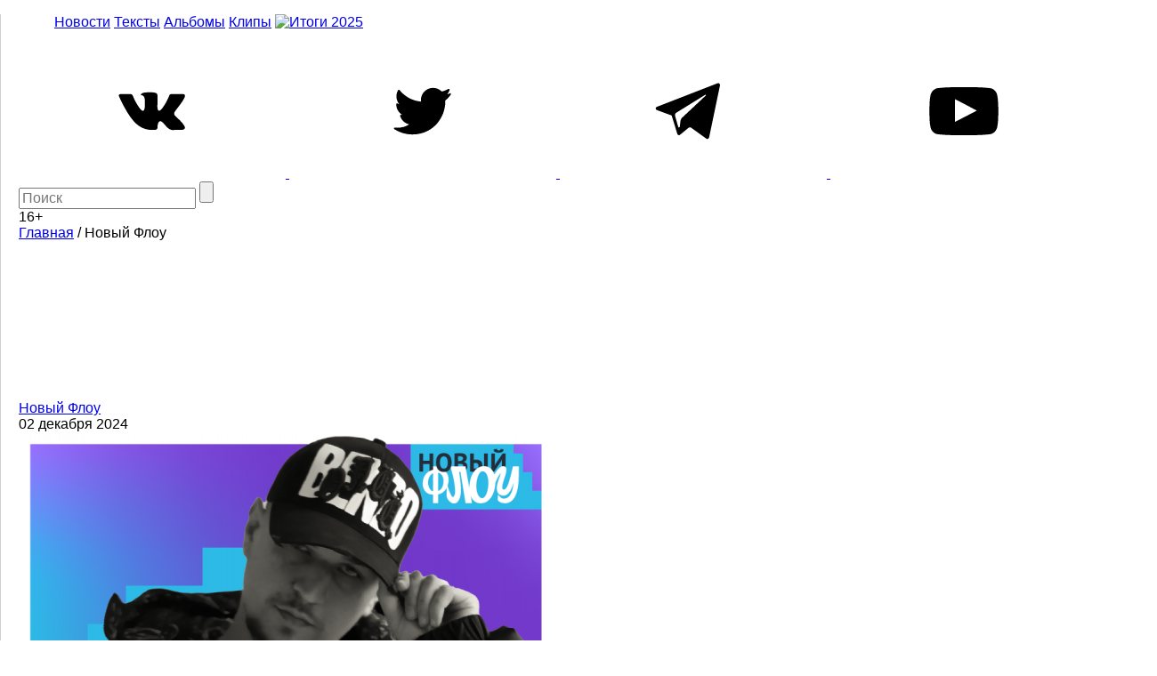

--- FILE ---
content_type: text/html; charset=UTF-8
request_url: https://the-flow.ru/new-flow
body_size: 11020
content:
<!DOCTYPE html>
<html lang="ru">
<head>
    <meta charset="UTF-8">
<meta name="description" content="«Новый Флоу»: мы собрали молодых исполнителей в одном месте, чтобы менять отечественную музыку здесь и сейчас." />
<meta name="twitter:image:width" content="900" />
<meta name="twitter:image:height" content="600" />
<meta name="twitter:card" content="summary_large_image" />
<meta name="twitter:url" content="https://the-flow.ru/new-flow" />
<meta name="twitter:title" content="Новый Флоу" />
<meta name="twitter:description" content="«Новый Флоу»: мы собрали молодых исполнителей в одном месте, чтобы менять отечественную музыку здесь и сейчас." />
<meta name="twitter:image" content="https://the-flow.ru/uploads/images/og-img-category.jpg" />
<meta name="twitter:site" content="@theflowmag" />
<meta property="og:title" content="Новый Флоу" />
<meta property="og:description" content="«Новый Флоу»: мы собрали молодых исполнителей в одном месте, чтобы менять отечественную музыку здесь и сейчас." />
<meta property="og:type" content="website" />
<meta property="og:image" content="https://the-flow.ru/uploads/images/og-img-category.jpg" />
<meta property="og:url" content="https://the-flow.ru/new-flow" />
<meta property="og:locale" content="ru_RU" />
<meta property="og:site_name" content="The-Flow.ru" />
<link rel="stylesheet" type="text/css" href="/assets/19430a22/listview/styles.css" />
<link rel="stylesheet" type="text/css" href="https://fonts.googleapis.com/css2?family=PT+Sans:wght@700&amp;display=swap;subset=cyrillic" />
<link rel="stylesheet" type="text/css" href="/assets/27c587d8/normalize.css" />
<link rel="stylesheet" type="text/css" href="/themes/flow2/css/style.css?v=b990e42eba8cd8c32ea4d4b99e19e95a" />
<link rel="stylesheet" type="text/css" href="/assets/27c587d8/jquery.jscrollpane.css" />
<script type="text/javascript" src="/assets/script-0-5403a-v10.js"></script>
<title>Новый Флоу</title>
<base href="https://the-flow.ru/"/>
<meta content="width = 1260" name="viewport">
<link href="/themes/flow2/css/img/favicon.ico" rel="shortcut icon" type="image/x-icon"/>


<meta name="yandex-verification" content="811e150d89fe0504"/>

<link rel="alternate" media="only screen and (max-width: 768px)" href="https://m.the-flow.ru/new-flow">

<!-- Google Tag Manager -->
<script>(function(w, d, s, l, i) {
        w[l] = w[l] || [];
        w[l].push({
            'gtm.start':
                new Date().getTime(), event: 'gtm.js'
        });
        var f                          = d.getElementsByTagName(s)[0],
            j = d.createElement(s), dl = l != 'dataLayer' ? '&l=' + l : '';
        j.async                        = true;
        j.src                          =
            'https://www.googletagmanager.com/gtm.js?id=' + i + dl;
        f.parentNode.insertBefore(j, f);
    })(window, document, 'script', 'dataLayer', 'GTM-TT8FHZ7');</script>
<!-- End Google Tag Manager -->

<script async='async' src='https://www.googletagservices.com/tag/js/gpt.js'></script>
<script>
    var googletag = googletag || {};
    googletag.cmd = googletag.cmd || [];
    googletag.cmd.push(function() {
        googletag.defineSlot('/166124333/The-Flow/1000x200', [1000, 200], 'div-gpt-ad-1502182766119-0').addService(googletag.pubads());
        googletag.defineSlot('/166124333/The-Flow/240x400', [[300, 600], [240, 400]], 'div-gpt-ad-1502182766119-1').addService(googletag.pubads());
        googletag.defineSlot('/166124333/The-Flow/Fullscreen', [1, 1], 'div-gpt-ad-1515771377761-0').addService(googletag.pubads());
        googletag.defineSlot('/166124333/The-Flow/inread', [1, 1], 'div-gpt-ad-1502182766119-3').addService(googletag.pubads());
        googletag.pubads().enableSingleRequest();
        googletag.pubads().collapseEmptyDivs();
                googletag.enableServices();
    });
</script>

<script src="https://yastatic.net/pcode/adfox/loader.js" crossorigin="anonymous"></script></head>
<body class="main_body">
    <!--AdFox START-->
    <div id="adfox_155551325124861728"></div>
    <script>
        window.Ya.adfoxCode.create({
            ownerId:     254954,
            containerId: 'adfox_155551325124861728',
            params:      {
                p1:    'cekwk',
                p2:    'fugn',
                puid1: ''
            }
        });
    </script>

    <!-- Google Tag Manager (noscript) -->
    <noscript>
        <iframe src="https://www.googletagmanager.com/ns.html?id=GTM-TT8FHZ7"
                height="0" width="0" style="display:none;visibility:hidden"></iframe>
    </noscript>
    <!-- End Google Tag Manager (noscript) -->

    
    <div id="general">
                                    <div class="fix header__banner">
                    <!--AdFox START-->
<!--bestseller-agency-->
<!--Площадка: The-Flow / Main / 100%x200-->
<!--Категория: <не задана>-->
<!--Тип баннера: Перетяжка 100%-->
<div id="adfox_155551321067878731"></div>
<script>
    window.Ya.adfoxCode.create({
        ownerId: 254954,
        containerId: 'adfox_155551321067878731',
        params: {
            p1: 'cekwi',
            p2: 'y',
            puid1: ''
        }
    });
</script>                </div>
                    
        <header class="header-center">
    <div class="fix">
        <div class="header_fields">
            <a href="/" class="logo"></a>

            <menu class="header_menu">
                <a href="/news"
                   class="header_menu__item ">Новости</a>
                <a href="/features" class="header_menu__item ">Тексты</a>
                <a href="/releases" class="header_menu__item ">Альбомы</a>
                <a href="/videos"
                   class="header_menu__item ">Клипы</a>
                <a href="/itogi-2025" class="header_menu__item-img">
                    <img src="/themes/flow2/css/img/itogi-2025/itogi-2025-btn.jpg" alt="Итоги 2025">
                </a>
            </menu>

            <div class="social">
                <a class="social__item vk" href="https://vk.com/theflow" rel="nofollow" target="_blank">
    <svg>
        <use xlink:href="/images/socials_sprite.svg#vk"></use>
    </svg>
</a>
<a class="social__item tw" href="https://twitter.com/theflowmag" rel="nofollow" target="_blank">
    <svg>
        <use xlink:href="/images/socials_sprite.svg#tw"></use>
    </svg>
</a>
<a class="social__item telegram" href="https://t.me/superslowflow" rel="nofollow"
   target="_blank">
    <svg>
        <use xlink:href="/images/socials_sprite.svg#telegram"></use>
    </svg>
</a>
<a class="social__item youtube"
   href="https://www.youtube.com/channel/UCh5Ke3pxOtcpjHPxDZ79OKg/videos" rel="nofollow"
   target="_blank">
    <svg>
        <use xlink:href="/images/socials_sprite.svg#youtube"></use>
    </svg>
</a>            </div>

            <div class="search_panel">
                                <form id="yw3" action="/catalog/search/index" method="get">                <input id="keyword" name="title" placeholder="Поиск" autocomplete="off" type="text" maxlength="300" />                <input id="searchBtn" name="" type="submit" value="" />                </form>            </div>
            <div class="age_restriction">16+</div>
        </div>
    </div>
</header>

        <!-- content -->
        <div class="content">
                <div class="fix oh">
        <div class="content__left_column">
            
<section class="bread_crumbs" itemscope itemtype="http://schema.org/BreadcrumbList">
    <div class="breadcrumbs">
<span itemprop="itemListElement" itemscope itemtype="http://schema.org/ListItem"><a href="/" itemprop="item"><span itemprop="name">Главная</span></a><meta itemprop="position" content="1" /></span> / <span class="bc_inactive_link" itemprop="itemListElement" itemscope itemtype="http://schema.org/ListItem"><span itemprop="name">Новый Флоу</span><meta itemprop="item" content="https://the-flow.ru/new-flow"><meta itemprop="position" content="2" /></span></div></section>
    <div class="slogan_right_text">

    </div>


    <section class="publication">
        <div id="yw0" class="list-view">
<div class="items">

    <div class="publication__item">
        <div class="publication__item-header">
            <a href="/new-flow" class="b-part_name gray"><span
                        class="cat_name_inner">Новый Флоу</span></a>
            <div class="publication__item-date">02 декабря 2024</div>
        </div>

        <a class="hover_shadow" href="/en/new-flow/vol9-molodoy-kaluga"><img class="publication__item-photo" src="/uploads/images/resize/600x0/adaptiveResize/02/51/05/62/77/424ad6340cd7.png" alt="" /></a>
        <div class="publication__item-title">
            <a href="/en/new-flow/vol9-molodoy-kaluga" class="bold">"Я в целом творческая личность": Молодой Калуга о трэпе, нефорах и отмороженности</a>
        </div>

        <div class="publication__item-text">
            Артист, который возвращает трэп на улицы — о том, опасно ли в наше время делать такой рэп, как у него        </div>
    </div>

    <div class="publication__item">
        <div class="publication__item-header">
            <a href="/new-flow" class="b-part_name gray"><span
                        class="cat_name_inner">Новый Флоу</span></a>
            <div class="publication__item-date">15 ноября 2024</div>
        </div>

        <a class="hover_shadow" href="/new-flow/vol9-unki"><img class="publication__item-photo" src="/uploads/images/resize/600x0/adaptiveResize/03/34/56/84/47/254529b40cd7.png" alt="" /></a>
        <div class="publication__item-title">
            <a href="/new-flow/vol9-unki" class="bold">Unki: бешеный малый</a>
        </div>

        <div class="publication__item-text">
            Интервью с главным толкателем джерка в России        </div>
    </div>

    <div class="publication__item">
        <div class="publication__item-header">
            <a href="/new-flow" class="b-part_name gray"><span
                        class="cat_name_inner">Новый Флоу</span></a>
            <div class="publication__item-date">05 ноября 2024</div>
        </div>

        <a class="hover_shadow" href="/new-flow/vol9-acid-racer"><img class="publication__item-photo" src="/uploads/images/resize/600x0/adaptiveResize/11/99/90/83/29/5fdccce40cd7.png" alt="" /></a>
        <div class="publication__item-title">
            <a href="/new-flow/vol9-acid-racer" class="bold">Acid Racer: "Всю карьеру пытаюсь бросить музыку"</a>
        </div>

        <div class="publication__item-text">
            Большое интервью — о толерантности к байту, конфликтах с родителями из-за музыки, жизни в Париже и Мумбаи и дружбе с Петаром Мартичем        </div>
    </div>

    <div class="publication__item">
        <div class="publication__item-header">
            <a href="/new-flow" class="b-part_name gray"><span
                        class="cat_name_inner">Новый Флоу</span></a>
            <div class="publication__item-date">25 октября 2024</div>
        </div>

        <a class="hover_shadow" href="/new-flow/vol9-kill-eva"><img class="publication__item-photo" src="/uploads/images/resize/600x0/adaptiveResize/02/32/15/91/65/774467640cd7.png" alt="" /></a>
        <div class="publication__item-title">
            <a href="/new-flow/vol9-kill-eva" class="bold">Kill Eva: “Фанаты вайперров — это агрошкольники, а у меня — добрые чувачки”</a>
        </div>

        <div class="publication__item-text">
            Первое интервью артистки с миллионами стримов, в котором она рассказывает о фите с Мэйби Бэйби, работе с Big Baby Tape и i61 и творческом шатауте Кириллу Бледному        </div>
    </div>

    <div class="publication__item">
        <div class="publication__item-header">
            <a href="/new-flow" class="b-part_name gray"><span
                        class="cat_name_inner">Новый Флоу</span></a>
            <div class="publication__item-date">16 октября 2024</div>
        </div>

        <a class="hover_shadow" href="/new-flow/vol9-yerkatt"><img class="publication__item-photo" src="/uploads/images/resize/600x0/adaptiveResize/14/54/17/21/62/e57b9a640cd7.png" alt="" /></a>
        <div class="publication__item-title">
            <a href="/new-flow/vol9-yerkatt" class="bold">"Гражданин Абсурд": Yerkatt — про жизнь в минус 63, сто баллов ЕГЭ и мысли о смерти</a>
        </div>

        <div class="publication__item-text">
            Считает ли он себя артистом для артистов и почему с ним сотрудничают музыканты намного известнее него        </div>
    </div>

    <div class="publication__item">
        <div class="publication__item-header">
            <a href="/new-flow" class="b-part_name gray"><span
                        class="cat_name_inner">Новый Флоу</span></a>
            <div class="publication__item-date">09 октября 2024</div>
        </div>

        <a class="hover_shadow" href="/new-flow/vol9-whole-lotta-swag"><img class="publication__item-photo" src="/uploads/images/resize/600x0/adaptiveResize/11/54/49/19/43/c825c2440cd7.png" alt="" /></a>
        <div class="publication__item-title">
            <a href="/new-flow/vol9-whole-lotta-swag" class="bold">Whole Lotta Swag: “Быть богатым и неизвестным — просто потрясающе”</a>
        </div>

        <div class="publication__item-text">
            Фрешмен из Тамбова, который читает о жизни в провинции, фитует со Скриптонитом и предпочитает “духовный флекс”        </div>
    </div>

    <div class="publication__item">
        <div class="publication__item-header">
            <a href="/new-flow" class="b-part_name gray"><span
                        class="cat_name_inner">Новый Флоу</span></a>
            <div class="publication__item-date">02 октября 2024</div>
        </div>

        <a class="hover_shadow" href="/new-flow/vol9-icegergert"><img class="publication__item-photo" src="/uploads/images/resize/600x0/adaptiveResize/06/11/00/71/19/680be1e40cd7.png" alt="" /></a>
        <div class="publication__item-title">
            <a href="/new-flow/vol9-icegergert" class="bold">Icegergert: "Люди пишут, что у меня папа — полковник ФСБ"</a>
        </div>

        <div class="publication__item-text">
            Фото с Шойгу и Бегловым, за кого бы вступился в конфликте OG Buda и Obladaet, почему родители не принимали участие в его воспитании до 18 лет — большое интервью        </div>
    </div>

    <div class="publication__item">
        <div class="publication__item-header">
            <a href="/new-flow" class="b-part_name gray"><span
                        class="cat_name_inner">Новый Флоу</span></a>
            <div class="publication__item-date">05 декабря 2023</div>
        </div>

        <a class="hover_shadow" href="/new-flow/vol8-toxis"><img class="publication__item-photo" src="/uploads/images/resize/600x0/adaptiveResize/03/27/12/29/96/469f69f40cd7.jpg" alt="" /></a>
        <div class="publication__item-title">
            <a href="/new-flow/vol8-toxis" class="bold">Toxi$: "Рэп-игра — это Игра Престолов"</a>
        </div>

        <div class="publication__item-text">
            Громкий новичок этого года несет позитив, пока вокруг кипят бифы        </div>
    </div>

    <div class="publication__item">
        <div class="publication__item-header">
            <a href="/new-flow" class="b-part_name gray"><span
                        class="cat_name_inner">Новый Флоу</span></a>
            <div class="publication__item-date">28 августа 2023</div>
        </div>

        <a class="hover_shadow" href="/new-flow/vol8-valyuta-skuratov"><img class="publication__item-photo" src="/uploads/images/resize/600x0/adaptiveResize/05/41/79/29/83/469f69f40cd7.jpg" alt="" /></a>
        <div class="publication__item-title">
            <a href="/new-flow/vol8-valyuta-skuratov" class="bold">Валюта Скуратов: “Мой звук — как игрушка с вьетнамского рынка”</a>
        </div>

        <div class="publication__item-text">
            Игрок с самобытным взглядом на жанр, остроумными текстами и развитой фантазией: наложить свою музыку на порноролик или вставить в трек голосовые секс-работницы — этот парень может еще и не такое        </div>
    </div>
</div>
<div class="flow_pager"><ul id="yw1" class="yiiPager"><li class="first hidden"><a href="/new-flow/page/0">Первая</a></li>
<li class="previous hidden"><a href="/new-flow/page/0">< Предыдущая страница</a></li>
<li class="page selected"><a href="/new-flow/page/0">1</a></li>
<li class="page"><a href="/new-flow/page/1">2</a></li>
<li class="page"><a href="/new-flow/page/2">3</a></li>
<li class="page"><a href="/new-flow/page/3">4</a></li>
<li class="page"><a href="/new-flow/page/4">5</a></li>
<li class="page"><a href="/new-flow/page/5">6</a></li>
<li class="page"><a href="/new-flow/page/6">7</a></li>
<li class="page"><a href="/new-flow/page/7">8</a></li>
<li class="page"><a href="/new-flow/page/8">9</a></li>
<li class="page"><a href="/new-flow/page/9">10</a></li>
<li class="next"><a href="/new-flow/page/1">Следующая страница ></a></li>
<li class="last"><a href="/new-flow/page/9">Последняя</a></li></ul></div><div class="keys" style="display:none" title="/new-flow"><span>36501</span><span>36369</span><span>36274</span><span>36169</span><span>36042</span><span>35963</span><span>35983</span><span>33533</span><span>32680</span></div>
</div>
        <script src="https://disqus.com/forums/the-flow2014/get_num_replies.js?url1=%2Fen%2Fnew-flow%2Fvol9-molodoy-kaluga&amp;url2=%2Fnew-flow%2Fvol9-unki&amp;url3=%2Fnew-flow%2Fvol9-acid-racer&amp;url4=%2Fnew-flow%2Fvol9-kill-eva&amp;url5=%2Fnew-flow%2Fvol9-yerkatt&amp;url6=%2Fnew-flow%2Fvol9-whole-lotta-swag&amp;url7=%2Fnew-flow%2Fvol9-icegergert&amp;url8=%2Fnew-flow%2Fvol8-toxis&amp;url9=%2Fnew-flow%2Fvol8-valyuta-skuratov" type="text/javascript"></script>    </section>

    <style>
        @media (max-width: 1940px) {
            body {
                background: #fff url('/themes/flow2/css/img/new-flow/new-flow-bg.jpg') no-repeat scroll center top;
                padding-bottom: 0px;
                background-size: contain;
            }
        }

        @media (min-width: 1940px) {
            body {
                background: #fff url('/themes/flow2/css/img/new-flow/new-flow-bg.jpg') no-repeat scroll center top;
                padding-bottom: 0px;
            }
        }

        .slogan_right_text {
            background: url('/themes/flow2/css/img/new-flow/cat-logo-new-flow.jpg') no-repeat scroll left top;
            height: 151px;
            color: #fff;
            font-size: 18px;
            padding: 28px 0 0 200px;
        }

        #general {
            width: 1300px;
            margin-left: auto;
            margin-right: auto;
        }

        .content .fix {
            background-color: #fff;
            padding-left: 20px;
            padding-right: 20px;
            padding-bottom: 20px;
            border-left: 1px solid #d0d0d0;
            border-right: 1px solid #d0d0d0;
        }

        header .fix {
            background-color: #fff;
            padding-left: 20px;
            padding-right: 20px;
            border-left: 1px solid #d0d0d0;
            border-right: 1px solid #d0d0d0;
        }

        footer .fix {
            border-left: 1px solid #d0d0d0;
            border-right: 1px solid #d0d0d0;
        }

        .fixed_header header .fix {
            border-left: none;
            border-right: none;
            padding-left: 19px;
            padding-right: 19px;
        }

        .footer_fields {
            padding: 0px;
        }

    </style>

    <script>
        $(function() {
            $(document).click(function(e) {
                if ($(e.target).hasClass('main_body') === true) {
                    window.location = '/new-flow';
                }
            });
        });
    </script>

        </div>
        <div class="content__right_column">
            <div class="banner">
    <!--AdFox START-->
<!--bestseller-agency-->
<!--Площадка: The-Flow / Main / 300x600-->
<!--Категория: <не задана>-->
<!--Тип баннера: 300х600-->
<div id="adfox_155551323375985852"></div>
<script>
    window.Ya.adfoxCode.create({
        ownerId: 254954,
        containerId: 'adfox_155551323375985852',
        params: {
            p1: 'cekwj',
            p2: 'gekp',
            puid1: ''
        }
    });
</script></div>        </div>
    </div>

    <div class="fix">
        <div class="more_publication">
            <img src="/themes/flow2/css/img/preloader2.gif" class="preloader"/>
            <br>
            <a href="#" class="ajaxListViewAppend" data-css-path=".list-view .items" data-current-page="1"
               data-page-var="page" onclick="return false;">
                <img src="/images/novosti.svg" width="227"/>
            </a>
        </div>

        <div class="h2 title_most_popular" style="text-align: center;">Самое популярное за неделю</div>

        <section class="publication">
                                        <div class="publication__item">
                    <a class="hover_shadow" href="/features/chto-pishut-ob-albome-asap-rocky-dont-be-dumb"><img class="publication__item-photo" loading="lazy" width="300" src="/uploads/images/resize/600x0/adaptiveResize/16/17/18/71/61/9e3bd1140cd7.jpg" alt="" /></a>
                    <div class="publication__item-title">
                        <a href="/features/chto-pishut-ob-albome-asap-rocky-dont-be-dumb">Прорыв? Провал? Что пишут критики об альбоме A$AP Rocky "Don't Be Dumb"</a>
                    </div>
                    <div class="publication__item-text">
                        Для любителей нескандальных мнений о музыке                    </div>
                </div>
                            <div class="publication__item">
                    <a class="hover_shadow" href="/news/obe-1-kanobe-zashchishchal-sebya-sam"><img class="publication__item-photo" loading="lazy" width="300" src="/uploads/images/resize/600x0/adaptiveResize/10/25/62/50/53/f038c5140cd7.jpg" alt="" /></a>
                    <div class="publication__item-title">
                        <a href="/news/obe-1-kanobe-zashchishchal-sebya-sam">"До последнего верил, что проскочу": Obe 1 Kanobe рассказал про приговор в 8 лет строгого режима</a>
                    </div>
                    <div class="publication__item-text">
                        Защищал себя сам и "проделал впечатляющую работу", но судья "поулыбался и дал несправедливый приговор"                    </div>
                </div>
                            <div class="publication__item">
                    <a class="hover_shadow" href="/news/twitter-19-01-26"><img class="publication__item-photo" loading="lazy" width="300" src="/uploads/images/resize/600x0/adaptiveResize/04/37/27/47/15/4fe945440cd7.jpg" alt="" /></a>
                    <div class="publication__item-title">
                        <a href="/news/twitter-19-01-26">Написано в твиттер</a>
                    </div>
                    <div class="publication__item-text">
                        Все вспоминают 2016-й                    </div>
                </div>
                            <div class="publication__item">
                    <a class="hover_shadow" href="/news/sil-a-vernulsya"><img class="publication__item-photo" loading="lazy" width="300" src="/uploads/images/resize/600x0/adaptiveResize/10/29/59/59/12/d21155d40cd7.jpg" alt="" /></a>
                    <div class="publication__item-title">
                        <a href="/news/sil-a-vernulsya">Sil-A вернулся</a>
                    </div>
                    <div class="publication__item-text">
                        Где вы были 10 лет?                    </div>
                </div>
                    </section>
        <!-- publication -->

        <section class="google_adsense">
            <!-- Яндекс.Директ -->
            <style>
                #yandex_ad {
                    width: 1280px;
                    margin: auto;
                }
            </style>

            <div id="yandex_ad"></div>
            <!-- Яндекс.Директ -->

            <div id="yandex_ad"></div>
            <script type="text/javascript">
                (function(w, d, n, s, t) {
                    w[n] = w[n] || [];
                    w[n].push(function() {
                        Ya.Direct.insertInto(132925, "yandex_ad", {
                            ad_format:       "direct",
                            font_size:       0.9,
                            type:            "horizontal",
                            limit:           4,
                            title_font_size: 2,
                            links_underline: true,
                            site_bg_color:   "FFFFFF",
                            title_color:     "000000",
                            url_color:       "000000",
                            text_color:      "000000",
                            hover_color:     "666666",
                            sitelinks_color: "000000",
                            favicon:         true,
                            no_sitelinks:    false
                        });
                    });
                    t       = d.getElementsByTagName("script")[0];
                    s       = d.createElement("script");
                    s.src   = "//an.yandex.ru/system/context.js";
                    s.type  = "text/javascript";
                    s.async = true;
                    t.parentNode.insertBefore(s, t);
                })(window, document, "yandex_context_callbacks");
            </script>

        </section>

            </div>
            <script type="text/javascript" src="/sc.js"></script>

            <div class="fix">
                <!-- Yandex.RTB R-A-132925-7 -->
                <div id="yandex_rtb_R-A-132925-7"></div>
                <script type="text/javascript">
                    (function(w, d, n, s, t) {
                        w[n] = w[n] || [];
                        w[n].push(function() {
                            Ya.Context.AdvManager.render({
                                blockId:  'R-A-132925-7',
                                renderTo: 'yandex_rtb_R-A-132925-7',
                                async:    true
                            });
                        });
                        t       = d.getElementsByTagName('script')[0];
                        s       = d.createElement('script');
                        s.type  = 'text/javascript';
                        s.src   = '//an.yandex.ru/system/context.js';
                        s.async = true;
                        t.parentNode.insertBefore(s, t);
                    })(this, this.document, 'yandexContextAsyncCallbacks');
                </script>
            </div>

        </div>
        <!-- // content -->

        <footer>
            <div class="fix footer_fields">
                <div class="foot_shadow"></div>
                <div class="copyright">
                    <div class="copyright__title">THE FLOW © 2026</div>
                    <div class="copyright__text">Использование материалов возможно только с письменного разрешения
                        редакции, при этом ссылка на источник обязательна.
                    </div>
                    <div class="wrap_counters">
                        <div class="yandexmetr">
                            <!-- Yandex.Metrika informer -->
                            <a href="https://metrika.yandex.ru/stat/?id=25156208&amp;from=informer"
                               target="_blank" rel="nofollow"><img
                                        src="https://informer.yandex.ru/informer/25156208/3_0_5EC1CFFF_3EA1AFFF_1_pageviews"
                                        style="width:88px; height:31px; border:0;" alt="Яндекс.Метрика"
                                        title="Яндекс.Метрика: данные за сегодня (просмотры, визиты и уникальные посетители)"
                                        class="ym-advanced-informer" data-cid="25156208" data-lang="ru"/></a>
                            <!-- /Yandex.Metrika informer -->

                            <!-- Yandex.Metrika counter -->
                            <script type="text/javascript">
                                (function(m, e, t, r, i, k, a) {
                                    m[i]   = m[i] || function() {
                                        (m[i].a = m[i].a || []).push(arguments)
                                    };
                                    m[i].l = 1 * new Date();
                                    k = e.createElement(t), a = e.getElementsByTagName(t)[0], k.async = 1, k.src = r, a.parentNode.insertBefore(k, a)
                                })
                                (window, document, 'script', 'https://mc.yandex.ru/metrika/tag.js', 'ym');

                                ym(25156208, 'init', {
                                    id:                  25156208,
                                    clickmap:            true,
                                    trackLinks:          true,
                                    accurateTrackBounce: true,
                                    webvisor:            true
                                });
                            </script>
                            <noscript>
                                <div><img src="https://mc.yandex.ru/watch/25156208"
                                          style="position:absolute; left:-9999px;" alt=""/></div>
                            </noscript>
                            <!-- /Yandex.Metrika counter -->
                        </div>
                        <div class="googleID">
                            <!-- Global site tag (gtag.js) - Google Analytics -->
                            <script async src="https://www.googletagmanager.com/gtag/js?id=UA-51567114-1"></script>
                            <script>
                                window.dataLayer = window.dataLayer || [];

                                function gtag() {
                                    dataLayer.push(arguments);
                                }

                                gtag('js', new Date());

                                gtag('config', 'UA-51567114-1');
                            </script>
                        </div>
                        <div class="rambler">
                            <!-- Top100 (Kraken) Widget -->
                            <span id="top100_widget"></span>
                            <!-- END Top100 (Kraken) Widget -->

                            <!-- Top100 (Kraken) Counter -->
                            <script>
                                (function(w, d, c) {
                                    (w[c] = w[c] || []).push(function() {
                                        var options = {
                                            project: 3026991,
                                            element: 'top100_widget',
                                        };
                                        try {
                                            w.top100Counter = new top100(options);
                                        } catch (e) {
                                        }
                                    });
                                    var n   = d.getElementsByTagName('script')[0],
                                        s   = d.createElement('script'),
                                        f   = function() {
                                            n.parentNode.insertBefore(s, n);
                                        };
                                    s.type  = 'text/javascript';
                                    s.async = true;
                                    s.src   =
                                        (d.location.protocol == 'https:' ? 'https:' : 'http:') +
                                        '//st.top100.ru/top100/top100.js';

                                    if (w.opera == '[object Opera]') {
                                        d.addEventListener('DOMContentLoaded', f, false);
                                    } else {
                                        f();
                                    }
                                })(window, document, '_top100q');
                            </script>
                            <noscript>
                                <img src="//counter.rambler.ru/top100.cnt?pid=3026991" alt="Топ-100"/>
                            </noscript>
                            <!-- END Top100 (Kraken) Counter -->
                        </div>

                        <div class="f_live_counter">
                            <!--LiveInternet counter-->
                            <script type="text/javascript">
                                document.write('<a href="//www.liveinternet.ru/click" ' +
                                    'target=_blank><img src="//counter.yadro.ru/hit?t18.6;r' +
                                    escape(document.referrer) + ((typeof (screen) == 'undefined') ? '' :
                                        ';s' + screen.width + '*' + screen.height + '*' + (screen.colorDepth ?
                                            screen.colorDepth : screen.pixelDepth)) + ';u' + escape(document.URL) +
                                    ';h' + escape(document.title.substring(0, 150)) + ';' + Math.random() +
                                    '" alt="" title="LiveInternet: показано число просмотров за 24' +
                                    ' часа, посетителей за 24 часа и за сегодня" ' +
                                    'border="0" width="88" height="31"><\/a>')
                            </script><!--/LiveInternet-->
                        </div>
                    </div>
                </div>
                <!-- copyright -->

                <div class="right_block">
                    <menu class="hover-chenge-color footer_menu">
                        <div class="footer_menu__column">
                            <div>
                                <a href="/foto" class="footer_menu__item">Фото</a>
                            </div>
                            <div>
                                <a href="/videos" class="footer_menu__item">Клипы</a>
                            </div>
                            <div>
                                <a href="/music" class="footer_menu__item">Рецензии</a>
                            </div>
                        </div>
                        <div class="footer_menu__column">
                            <div>
                                <a href="/releases" class="footer_menu__item">Альбомы</a>
                            </div>
                            <div>
                                <a href="/features" class="footer_menu__item">Тексты</a>
                            </div>
                            <div>
                                <a href="/news" class="footer_menu__item">Новости</a>
                            </div>
                        </div>
                        <div class="footer_menu__column">
                            <div>
                                <a href="/o-proekte" class="footer_menu__item">О проекте</a>
                            </div>
                            <div>
                                <a href="/kontaktyi" class="footer_menu__item">Контакты</a>
                            </div>
                            <div>
                                <a href="/site-map" class="footer_menu__item">Карта сайта</a>
                            </div>
                        </div>
                    </menu>
                    <!-- footer_menu -->

                    <div class="social">
                        <a class="social__item vk" href="https://vk.com/theflow" rel="nofollow" target="_blank">
    <svg>
        <use xlink:href="/images/socials_sprite.svg#vk"></use>
    </svg>
</a>
<a class="social__item tw" href="https://twitter.com/theflowmag" rel="nofollow" target="_blank">
    <svg>
        <use xlink:href="/images/socials_sprite.svg#tw"></use>
    </svg>
</a>
<a class="social__item telegram" href="https://t.me/superslowflow" rel="nofollow"
   target="_blank">
    <svg>
        <use xlink:href="/images/socials_sprite.svg#telegram"></use>
    </svg>
</a>
<a class="social__item youtube"
   href="https://www.youtube.com/channel/UCh5Ke3pxOtcpjHPxDZ79OKg/videos" rel="nofollow"
   target="_blank">
    <svg>
        <use xlink:href="/images/socials_sprite.svg#youtube"></use>
    </svg>
</a>                    </div>

                </div>
            </div>
        </footer>
        <div class="btn_to_top"></div>
    </div>
    <!-- general -->
    <script onload="VK.init({apiId: 4391242, onlyWidgets: true});" type="text/javascript"
            src="//vk.com/js/api/openapi.js?113" defer="defer">
    </script>
    <script type="text/javascript">
        var disqus_shortname = 'the-flow2014'; // required: replace example with your forum shortname
        (function() {
            var s   = document.createElement('script');
            s.async = true;
            s.type  = 'text/javascript';
            s.src   = 'https://' + disqus_shortname + '.disqus.com/count.js';
            (document.getElementsByTagName('HEAD')[0] || document.getElementsByTagName('BODY')[0]).appendChild(s);
        }());

    </script>
    <script type="text/javascript" src="https://vk.com/js/api/share.js?90" charset="windows-1251"
            defer="defer"></script>

    
            <script type="text/javascript">
            (function(a, b, c, d, e, f, g, h) {
                g       = b.createElement(c);
                g.src   = d;
                g.type  = 'application/javascript';
                g.async = !0;
                h       = b.getElementsByTagName(c)[0];
                h.parentNode.insertBefore(g, h);
                a[f] = [];
                a[e] = function() {
                    a[f].push(Array.prototype.slice.apply(arguments));
                }
            })(window, document, 'script', (document.location.protocol === 'https:' ? 'https:' : 'http:') + '//cdn01.nativeroll.tv/js/seedr-player.min.js', 'SeedrPlayer', 'seedrInit');
        </script>
    
            <script>
            var buzzPlayerElement = document.getElementsByClassName('article__text')[0];
            if (buzzPlayerElement !== undefined) {
                SeedrPlayer(buzzPlayerElement, 20, {
                    gid:     '5620dffa64225d070a8b456f',
                    onError: function(r) {
                        (function(w, d) {
                            var c   = d.createElement('script');
                            c.src   = 'https://tube.buzzoola.com/new/build/buzzlibrary.js';
                            c.type  = 'text/javascript';
                            c.async = !0;
                            var f   = function() {
                                var p = d.getElementsByTagName('script')[0];
                                p.parentNode.insertBefore(c, p);
                            };
                            '[object Opera]' == w.opera ? d.addEventListener('DOMContentLoaded', f, !1) : f();
                        })(window, document);
                    }
                });
            }
        </script>
        <div class="buzzplayer-stage" data-hash="XKYmYyY14N3P7KtR6gZtyK5LNukn4gpQfodh7Y87in8" data-width="100%"
         data-expandable="true" data-target="div.article__text:br"></div>
    <style>
        #disqus_thread iframe {
            display: none !important;
        }

        #disqus_thread iframe[src^="https://disqus.com/"] {
            display: block !important;
        }
    </style>
<script type="text/javascript" src="/assets/script-2-39684-v10.js"></script>
<script type="text/javascript">
/*<![CDATA[*/
jQuery(function($) {
	jQuery('#yw0').yiiListView({'ajaxUpdate':['yw0'],'ajaxVar':'ajax','pagerClass':'flow_pager','loadingClass':'list-view-loading','sorterClass':'sorter','enableHistory':false});
});
/*]]>*/
</script>
</body>
</html>
